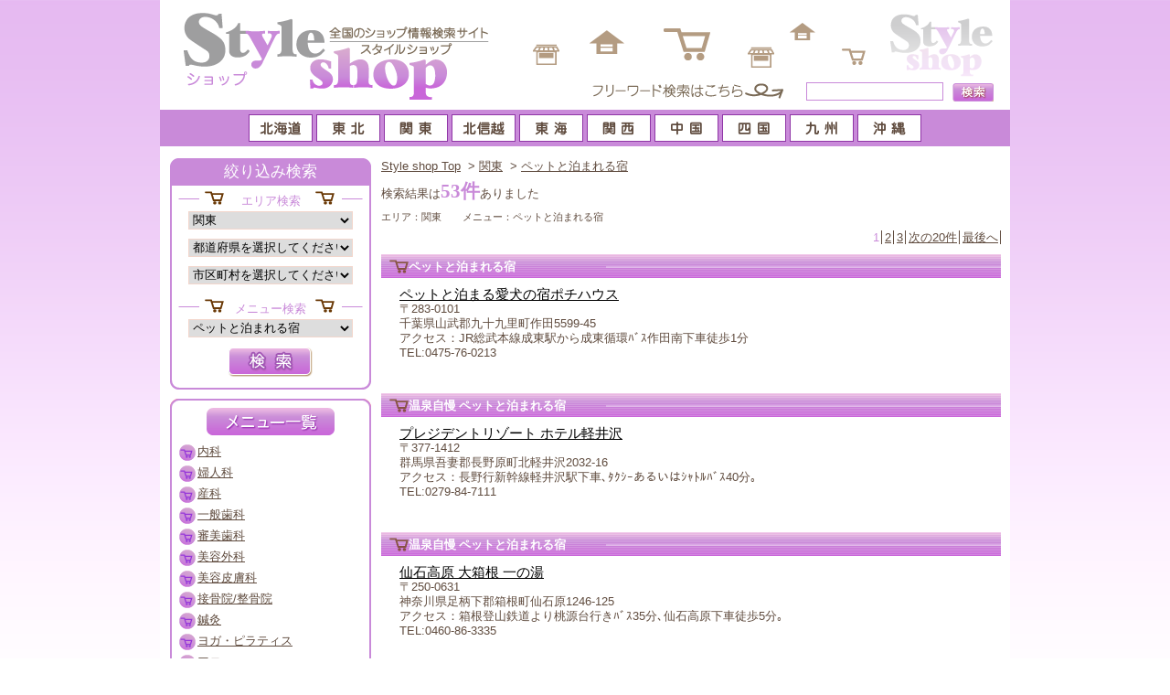

--- FILE ---
content_type: text/html; charset=utf-8
request_url: https://style-stores.net/kanto/search/00001105
body_size: 6048
content:
<!DOCTYPE html PUBLIC "-//W3C//DTD XHTML 1.0 Transitional//EN" "http://www.w3.org/TR/xhtml1/DTD/xhtml1-transitional.dtd">
<html xmlns="http://www.w3.org/1999/xhtml" xml:lang="ja" lang="ja" dir="ltr">
<head>

<meta http-equiv="Content-Language" content="ja" /> 
<meta http-equiv="Content-Type" content="text/html; charset=UTF-8" />
<meta http-equiv="Content-Script-Type" content="text/javascript" />
<meta http-equiv="Content-Style-Type" content="text/css" /> 
<meta http-equiv="imagetoolbar" content="no" />
<meta http-equiv="imagetoolbar" content="false" />

<title>関東のペットと泊まれる宿  1ページ｜ショップ情報サイト【スタイルショップ】</title>

<meta name="Description" content="ショップ情報サイト【スタイルショップ】で関東　ペットと泊まれる宿のお得な情報をゲット。" />
<meta name="Keywords" content="関東,ペットと泊まれる宿,ショップ情報,スタイルショップ" />


<meta name="author" content="株式会社エス・ケイ通信" />
<meta name="copyright" content="Copyright&copy; 
2010 Style shop All Rights Reserved." />
<meta name="robots" content="INDEX,FOLLOW" />

<link rel="stylesheet" type="text/css" media="all" href="https://style-stores.net/common/css/import.css" />
<link rel="stylesheet" type="text/css" media="all" href="https://style-stores.net/common/css/search-resullt.css" />


<!--[if lt IE 7]>
<script src="http://ie7-js.googlecode.com/svn/version/2.0(beta3)/IE7.js" type="text/javascript"></script>
<![endif]-->

<script src="https://style-stores.net/common/js/prototype_comb.js" type="text/javascript"></script>
<script type="text/javascript">
<!--
/**
 *  リストボックスの中身を消す関数
 */
Sel1 = "";
Sel2 = "";
Sel3 = "";

Sel4 = "";
Sel5 = "";

function RemoveChildItem (node) {
	c = node.firstChild;
	while (c) {
		node.removeChild(node.firstChild);
		c = node.firstChild;
	}
}

/**
 *  大分類が変更された時に呼ばれる関数
 *  大分類の選択内容を元に中分類の内容を書き換える
 */
function Change1 () {
	Sel1 = document.getElementById('sel1');
	Sel2 = document.getElementById('sel2');
	var n = Sel1.selectedIndex;
	getSelectValue1("middle", Sel1.options[n].value);
}
function ReWrite1 (ReturnValue) {
	var ValueData = ReturnValue.split(",");
	RemoveChildItem(Sel2);
	for (i=0; i<ValueData.length; i++) {
		if(ValueData[i] != "") {
			OptionData = ValueData[i].split(".");
			o = document.createElement('option');
			o.value = OptionData[0];
			o.innerHTML = OptionData[1];
			Sel2.appendChild(o);
		}
	}
	Change2 ();
}

/**
 *  中分類が変更された時に呼ばれる関数
 *  中分類の選択内容を元に小分類の内容を書き換える
 */
function Change2 () {
	Sel1 = document.getElementById('sel1');
	Sel2 = document.getElementById('sel2');
	Sel3 = document.getElementById('sel3');
	var n = Sel2.selectedIndex;
	var n1 = Sel1.selectedIndex;
	getSelectValue2("small", Sel2.options[n].value);
}
function ReWrite2 (ReturnValue) {
	var ValueData = ReturnValue.split(",");
	RemoveChildItem(Sel3);
	for (i=0; i<ValueData.length; i++) {
		if(ValueData[i] != "") {
			OptionData = ValueData[i].split(".");
			o = document.createElement('option');
			o.value = OptionData[0];
			o.innerHTML = OptionData[1];
			Sel3.appendChild(o);
		}
	}
}

/**
 *  Ajax関数 HTTPクライアント生成
 */
function createXmlHttpRequest() {
	var xmlhttp = null;
	try {
		xmlhttp = new XMLHttpRequest();
	} catch(e) {
		try {
			xmlhttp = new ActiveXObject("Msxml2.XMLHTTP");
		} catch(e) {
			try {
				xmlhttp = new ActiveXObject("Microsoft.XMLHTTP");
			} catch(e) {
				return null;
			}
		}
	}
	return xmlhttp;
}

/**
 *  Ajax関数 サーバから情報を取得
 */
function getSelectValue1(bunrui, id) {
	http1 = createXmlHttpRequest();
	if(http1) {
		http1.open("POST", "https://style-stores.net/style/area_comb/"+id, true);
		http1.setRequestHeader("Content-Type", "application/x-www-form-urlencoded");
		http1.onreadystatechange = function() {
			/*  サーバーから応答があった時の処理  */
			if(http1.readyState == 4 && http1.status == 200) {
				ReWrite1(http1.responseText);
			}
		}
		http1.send(
			"bunrui=" + encodeURI(bunrui)
			+ "&id=" + encodeURI(id)
		);
	}
}

function getSelectValue2(bunrui, id) {
	http1 = createXmlHttpRequest();
	if(http1) {
		http1.open("POST", "https://style-stores.net/style/city_comb/"+id, true);
		http1.setRequestHeader("Content-Type", "application/x-www-form-urlencoded");
		http1.onreadystatechange = function() {
			/*  サーバーから応答があった時の処理  */
			if(http1.readyState == 4 && http1.status == 200) {
				ReWrite2(http1.responseText);
			}
		}
		http1.send(
			"bunrui=" + encodeURI(bunrui)
			+ "&id=" + encodeURI(id)
		);
	}
}

-->
</script>

<script type="text/javascript" src="https://style-stores.net/common/js/jquery.js"></script>
<script type="text/javascript" src="https://style-stores.net/common/js/jquery.center.js"></script>

<script type="text/javascript">
<!--
jQuery.noConflict();
jQuery(document).ready(function() {
	jQuery(".centerjs").center();
}); 
-->
</script>


</head>

<body>

<!-- wrapper start --><div id="wrapper">

<!-- header start -->
<!-- header start --><div id="header">
<div id="logo"><h1><a href="https://style-stores.net/" name="pagetop" id="pagetop"><img src="https://style-stores.net/img/common-logo.gif" alt="Style shop　│全国ショップ検索サイト　│スタイルショップ" width="370" height="100" /></a></h1></div>


<div id="headerSearch">
<form method='post' action='https://style-stores.net/style/free_search' name='frmkey'>
	<input id="keywordSearchInput" name="keywordSearchInput" type="text" size="20" />
	<input type="image" id="keywordSearchBtn" name="keywordSearchBtn" src="https://style-stores.net/img/common-btn-search01.gif" alt="検索" />
</form>
</div>

</div><!-- header end -->

<hr />


<!-- gnavi start --><div id="gnavi1">
<ul>
	<li id="gnavi1-1"><a href="https://style-stores.net/hokkaido/">		<img src="https://style-stores.net/img/gnavi/hokkaido_off.png" 		onmouseover="this.src='https://style-stores.net/img/gnavi/hokkaido_on.png'"		onmouseout="this.src='https://style-stores.net/img/gnavi/hokkaido_off.png'" alt="北海道" /></a></li>
	<li id="gnavi2-1"><a href="https://style-stores.net/tohoku/">		<img src="https://style-stores.net/img/gnavi/tohoku_off.png" 		onmouseover="this.src='https://style-stores.net/img/gnavi/tohoku_on.png'"			onmouseout="this.src='https://style-stores.net/img/gnavi/tohoku_off.png'" alt="東北" /></a></li>
	<li id="gnavi3-1"><a href="https://style-stores.net/kanto/">			<img src="https://style-stores.net/img/gnavi/kanto_off.png" 		onmouseover="this.src='https://style-stores.net/img/gnavi/kanto_on.png'" 			onmouseout="this.src='https://style-stores.net/img/gnavi/kanto_off.png'" alt="関東" /></a></li>
	<li id="gnavi4-1"><a href="https://style-stores.net/hokushinetsu/">	<img src="https://style-stores.net/img/gnavi/hokushinetsu_off.png"	onmouseover="this.src='https://style-stores.net/img/gnavi/hokushinetsu_on.png'" 	onmouseout="this.src='https://style-stores.net/img/gnavi/hokushinetsu_off.png'" alt="北信越" /></a></li>
	<li id="gnavi5-1"><a href="https://style-stores.net/tokai/">			<img src="https://style-stores.net/img/gnavi/tokai_off.png" 		onmouseover="this.src='https://style-stores.net/img/gnavi/tokai_on.png'" 			onmouseout="this.src='https://style-stores.net/img/gnavi/tokai_off.png'" alt="東海" /></a></li>
	<li id="gnavi6-1"><a href="https://style-stores.net/kansai/">		<img src="https://style-stores.net/img/gnavi/kansai_off.png"		onmouseover="this.src='https://style-stores.net/img/gnavi/kansai_on.png'" 			onmouseout="this.src='https://style-stores.net/img/gnavi/kansai_off.png'" alt="関西" /></a></li>
	<li id="gnavi7-1"><a href="https://style-stores.net/chugoku/">		<img src="https://style-stores.net/img/gnavi/chugoku_off.png" 		onmouseover="this.src='https://style-stores.net/img/gnavi/chugoku_on.png'" 		onmouseout="this.src='https://style-stores.net/img/gnavi/chugoku_off.png'" alt="中国" /></a></li>
	<li id="gnavi8-1"><a href="https://style-stores.net/shikoku/">		<img src="https://style-stores.net/img/gnavi/shikoku_off.png" 		onmouseover="this.src='https://style-stores.net/img/gnavi/shikoku_on.png'" 		onmouseout="this.src='https://style-stores.net/img/gnavi/shikoku_off.png'" alt="四国" /></a></li>
	<li id="gnavi9-1"><a href="https://style-stores.net/kyushu/">		<img src="https://style-stores.net/img/gnavi/kyushu_off.png" 		onmouseover="this.src='https://style-stores.net/img/gnavi/kyushu_on.png'" 			onmouseout="this.src='https://style-stores.net/img/gnavi/kyushu_off.png'" alt="九州" /></a></li>
	<li id="gnavi10-1"><a href="https://style-stores.net/okinawa/">		<img src="https://style-stores.net/img/gnavi/okinawa_off.png" 		onmouseover="this.src='https://style-stores.net/img/gnavi/okinawa_on.png'" 		onmouseout="this.src='https://style-stores.net/img/gnavi/okinawa_off.png'" alt="沖縄" /></a></li>

</ul>
</div><!-- gnavi end --><!-- header end -->



<hr />









<!-- container start --><div id="container">









<!-- main start --><div id="main">


<!-- topicPath start --><div id="topicPath">
<ol>
<li><a href="https://style-stores.net/">Style shop Top</a></li><li>&gt;&nbsp;<a href="https://style-stores.net/kanto/">関東</a></li><li>&gt;&nbsp;<a href="https://style-stores.net/kanto/search/00001105">ペットと泊まれる宿</a></li></ol>
</div><!-- topicPath end -->

<hr />



<h1>検索結果は<span>53件</span>ありました</h1>

<ul id="searchCondition">
<li>エリア：関東</li>
<li>メニュー：ペットと泊まれる宿</li>
</ul>

<ul id="pagerTop" class="pager">
 <li><span class="now">1</span></li><li><a href="https://style-stores.net/kanto/search/000011051">2</a></li><li><a href="https://style-stores.net/kanto/search/000011052">3</a></li><li><a href="https://style-stores.net/kanto/search/000011051">次の20件</a></li><li class="pagerLast"><a href="https://style-stores.net/kanto/search/000011052">最後へ</a></li></ul>



<!-- resultBox start --><div class="resultBox">
<h2>ペットと泊まれる宿 </h2>
<h3><a href="https://style-stores.net/kanto/shop/15715">ペットと泊まる愛犬の宿ポチハウス</a></h3>
<ul class="clearFix">
<li>〒283-0101</li><li>千葉県山武郡九十九里町作田5599-45</li><li>アクセス：JR総武本線成東駅から成東循環ﾊﾞｽ作田南下車徒歩1分</li><li>TEL:0475-76-0213</li><li>&nbsp;</li></ul>



</div><!-- resultBox end -->



<!-- resultBox start --><div class="resultBox">
<h2>温泉自慢 ペットと泊まれる宿 </h2>
<h3><a href="https://style-stores.net/kanto/shop/11620">プレジデントリゾート ホテル軽井沢</a></h3>
<ul class="clearFix">
<li>〒377-1412</li><li>群馬県吾妻郡長野原町北軽井沢2032-16</li><li>アクセス：長野行新幹線軽井沢駅下車､ﾀｸｼｰあるいはｼｬﾄﾙﾊﾞｽ40分｡</li><li>TEL:0279-84-7111</li><li>&nbsp;</li></ul>



</div><!-- resultBox end -->



<!-- resultBox start --><div class="resultBox">
<h2>温泉自慢 ペットと泊まれる宿 </h2>
<h3><a href="https://style-stores.net/kanto/shop/11635">仙石高原 大箱根 一の湯</a></h3>
<ul class="clearFix">
<li>〒250-0631</li><li>神奈川県足柄下郡箱根町仙石原1246-125</li><li>アクセス：箱根登山鉄道より桃源台行きﾊﾞｽ35分､仙石高原下車徒歩5分｡</li><li>TEL:0460-86-3335</li><li>&nbsp;</li></ul>



</div><!-- resultBox end -->



<!-- resultBox start --><div class="resultBox">
<h2>温泉自慢 ペットと泊まれる宿 </h2>
<h3><a href="https://style-stores.net/kanto/shop/11630">鴨川ホテル三日月</a></h3>
<ul class="clearFix">
<li>〒299-5502</li><li>千葉県鴨川市内浦2781</li><li>アクセス：外房線特急わかしお号にて安房小湊下車､送迎ﾊﾞｽ(3分)</li><li>TEL:0470-95-3111</li><li>&nbsp;</li></ul>



</div><!-- resultBox end -->



<!-- resultBox start --><div class="resultBox">
<h2>温泉自慢 ペットと泊まれる宿 </h2>
<h3><a href="https://style-stores.net/kanto/shop/11633">スパ＆ホテル 舞浜ユーラシア</a></h3>
<ul class="clearFix">
<li>〒279-0032</li><li>千葉県浦安市千鳥13-20</li><li>アクセス：東京駅からJR京葉線で20分｡舞浜駅北口(時計塔前)より無料送迎ﾊﾞｽあり</li><li>TEL:047-351-4126</li><li>&nbsp;</li></ul>



</div><!-- resultBox end -->



<!-- resultBox start --><div class="resultBox">
<h2>温泉自慢 ペットと泊まれる宿 </h2>
<h3><a href="https://style-stores.net/kanto/shop/11632">南房総白浜温泉 リゾートイン白浜</a></h3>
<ul class="clearFix">
<li>〒295-0102</li><li>千葉県南房総市白浜町白浜2784</li><li>アクセス：JR内房線館山駅乗換､白浜行ﾊﾞｽ終点安房白浜徒歩5分｡館山駅西口･ﾎﾃﾙ間無料送迎有り(...</li><li>TEL:0470-38-2511</li><li>&nbsp;</li></ul>



</div><!-- resultBox end -->



<!-- resultBox start --><div class="resultBox">
<h2>温泉自慢 ペットと泊まれる宿 </h2>
<h3><a href="https://style-stores.net/kanto/shop/11631">勝浦ホテル三日月</a></h3>
<ul class="clearFix">
<li>〒299-5225</li><li>千葉県勝浦市墨名820</li><li>アクセス：JR外房線勝浦駅下車徒歩約5分(送迎あり)</li><li>TEL:047-073-1111</li><li>&nbsp;</li></ul>



</div><!-- resultBox end -->



<!-- resultBox start --><div class="resultBox">
<h2>温泉自慢 ペットと泊まれる宿 </h2>
<h3><a href="https://style-stores.net/kanto/shop/11634">愛犬と楽しむ宿 しぶごえ千倉</a></h3>
<ul class="clearFix">
<li>〒295-0026</li><li>千葉県南房総市千倉町大川1211</li><li>アクセス：JR内房線千倉駅よりﾀｸｼｰ20分｡館山富津自動車道富浦ICより約40分｡</li><li>TEL:0470-28-4089</li><li>&nbsp;</li></ul>



</div><!-- resultBox end -->



<!-- resultBox start --><div class="resultBox">
<h2>温泉自慢 ペットと泊まれる宿 </h2>
<h3><a href="https://style-stores.net/kanto/shop/11623">ペットと泊まる本格旅館 音雅</a></h3>
<ul class="clearFix">
<li>〒377-1711</li><li>群馬県吾妻郡草津町草津白根740</li><li>アクセス：上野駅より特急で長野原草津口下車JRﾊﾞｽで15分</li><li>TEL:0279-88-1212</li><li>&nbsp;</li></ul>



</div><!-- resultBox end -->



<!-- resultBox start --><div class="resultBox">
<h2>温泉自慢 ペットと泊まれる宿 </h2>
<h3><a href="https://style-stores.net/kanto/shop/11622">ペット宿 ペンションブランシェ草津</a></h3>
<ul class="clearFix">
<li>〒377-1711</li><li>群馬県吾妻郡草津町草津226-38</li><li>アクセス：JR長野原草津口下車､急行草津駅行きﾊﾞｽ25分｡</li><li>TEL:0279-88-7000</li><li>&nbsp;</li></ul>



</div><!-- resultBox end -->



<!-- resultBox start --><div class="resultBox">
<h2>温泉自慢 ペットと泊まれる宿 </h2>
<h3><a href="https://style-stores.net/kanto/shop/11621">こどもの家 クラインガルテン北軽井沢</a></h3>
<ul class="clearFix">
<li>〒377-1412</li><li>群馬県吾妻郡長野原町大字北軽井沢地蔵堂1990-2603</li><li>アクセス：長野新幹線軽井沢駅下車､ﾊﾞｽでﾊｲﾗﾝﾄﾞﾊﾟｰｸ前下車</li><li>TEL:0279-80-5001</li><li>&nbsp;</li></ul>



</div><!-- resultBox end -->



<!-- resultBox start --><div class="resultBox">
<h2>温泉自慢 ペットと泊まれる宿 </h2>
<h3><a href="https://style-stores.net/kanto/shop/11624">旅館 天野屋</a></h3>
<ul class="clearFix">
<li>〒379-1617</li><li>群馬県利根郡みなかみ町湯原804</li><li>アクセス：JR上越線水上駅下車､ﾀｸｼｰで5分</li><li>TEL:0278-72-2307</li><li>&nbsp;</li></ul>



</div><!-- resultBox end -->



<!-- resultBox start --><div class="resultBox">
<h2>温泉自慢 ペットと泊まれる宿 </h2>
<h3><a href="https://style-stores.net/kanto/shop/11619">尾瀬 武尊ホピア</a></h3>
<ul class="clearFix">
<li>〒378-0408</li><li>群馬県利根郡片品村花咲字武尊山2797-591</li><li>アクセス：JR上越新幹線上毛高原下車､ﾀｸｼｰ45分</li><li>TEL:045-562-0429</li><li>&nbsp;</li></ul>



</div><!-- resultBox end -->



<!-- resultBox start --><div class="resultBox">
<h2>温泉自慢 ペットと泊まれる宿 </h2>
<h3><a href="https://style-stores.net/kanto/shop/11618">五ツ星源泉の宿 大鷹の湯</a></h3>
<ul class="clearFix">
<li>〒329-2763</li><li>栃木県那須塩原市井口548-350</li><li>アクセス：東北新幹線･那須塩原駅､JR西那須野駅から車で約10分</li><li>TEL:0287-36-6802</li><li>&nbsp;</li></ul>



</div><!-- resultBox end -->



<!-- resultBox start --><div class="resultBox">
<h2>温泉自慢 ペットと泊まれる宿 </h2>
<h3><a href="https://style-stores.net/kanto/shop/11617">ヴィラージュ那須高原</a></h3>
<ul class="clearFix">
<li>〒325-0302</li><li>栃木県那須郡那須町大字高久丙1147番地631</li><li>アクセス：JR東北新幹線那須塩原駅下車､ﾀｸｼｰで40分</li><li>TEL:03-3291-1200</li><li>&nbsp;</li></ul>



</div><!-- resultBox end -->



<!-- resultBox start --><div class="resultBox">
<h2>温泉自慢 ペットと泊まれる宿 </h2>
<h3><a href="https://style-stores.net/kanto/shop/11616">ペンション アニマーレ in 那須</a></h3>
<ul class="clearFix">
<li>〒325-0301</li><li>栃木県那須郡那須町湯元652-8</li><li>アクセス：東北本線黒磯駅下車､那須湯本行ﾊﾞｽ一軒茶屋下車｡送迎有要予約</li><li>TEL:0287-76-6543</li><li>&nbsp;</li></ul>



</div><!-- resultBox end -->



<!-- resultBox start --><div class="resultBox">
<h2>温泉自慢 ペットと泊まれる宿 </h2>
<h3><a href="https://style-stores.net/kanto/shop/11615">美白湯のコテージ 塩原グリーンビレッジ</a></h3>
<ul class="clearFix">
<li>〒329-2921</li><li>栃木県那須塩原市塩原1230</li><li>アクセス：東北新幹線那須塩原駅よりJRﾊﾞｽで塩原温泉行き60分</li><li>TEL:0287-32-2751</li><li>&nbsp;</li></ul>



</div><!-- resultBox end -->



<!-- resultBox start --><div class="resultBox">
<h2>温泉自慢 ペットと泊まれる宿 </h2>
<h3><a href="https://style-stores.net/kanto/shop/11614">ホテルサンバレー那須</a></h3>
<ul class="clearFix">
<li>〒325-0301</li><li>栃木県那須郡那須町湯本203</li><li>アクセス：JR那須塩原駅より車40分､無料送迎ﾊﾞｽ有(要予約)｡</li><li>TEL:0287-76-3800</li><li>&nbsp;</li></ul>



</div><!-- resultBox end -->



<!-- resultBox start --><div class="resultBox">
<h2>温泉自慢 ペットと泊まれる宿 </h2>
<h3><a href="https://style-stores.net/kanto/shop/11613">プチホテルアニマーレプレミアムｉｎ那須</a></h3>
<ul class="clearFix">
<li>〒325-0303</li><li>栃木県那須郡那須町高久乙801-3</li><li>アクセス：JR黒磯駅より那須湯本行ﾊﾞｽ｢友愛の森｣下車､送迎有｡要予約</li><li>TEL:0287-78-6969</li><li>&nbsp;</li></ul>



</div><!-- resultBox end -->



<!-- resultBox start --><div class="resultBox">
<h2>温泉自慢 ペットと泊まれる宿 </h2>
<h3><a href="https://style-stores.net/kanto/shop/11612">ペンション アニマーレ</a></h3>
<ul class="clearFix">
<li>〒321-1421</li><li>栃木県日光市所野1541-432</li><li>アクセス：JR･東武日光駅下車車で5分</li><li>TEL:0288-53-6001</li><li>&nbsp;</li></ul>



</div><!-- resultBox end -->





<ul id="pagerBottom" class="pager">
 <li><span class="now">1</span></li><li><a href="https://style-stores.net/kanto/search/000011051">2</a></li><li><a href="https://style-stores.net/kanto/search/000011052">3</a></li><li><a href="https://style-stores.net/kanto/search/000011051">次の20件</a></li><li class="pagerLast"><a href="https://style-stores.net/kanto/search/000011052">最後へ</a></li></ul>



<hr />
</div><!-- main end -->


<!-- side start --><div id="side">

<!-- sideSearchOption start -->
<!-- sideSearchOption start --><div id="sideSearchOption">

<h2>絞り込み検索</h2>

<form id ="form01" method="post" action="https://style-stores.net/style/search">

<h3>エリア検索</h3>

<select name="sel1" id="sel1" onchange="Change1();">
<!--<option value="">エリアを選択してください</option>-->
<option value="1" >北海道</option>
<option value="2" >東北</option>
<option value="4" selected>関東</option>
<option value="3" >北陸・甲信越</option>
<option value="5" >東海</option>
<option value="6" >関西</option>
<option value="7" >中国</option>
<option value="8" >四国</option>
<option value="9" >九州</option>
<option value="10" >沖縄</option>

</select>
<input type="hidden" name="submitflg" value="9" />

<select name="sel2" id="sel2" onchange="Change2();">
<option value="">都道府県を選択してください</option>
<option value="19" >東京都</option>
<option value="20" >神奈川県</option>
<option value="18" >千葉県</option>
<option value="17" >埼玉県</option>
<option value="16" >群馬県</option>
<option value="15" >栃木県</option>
<option value="14" >茨城県</option>

</select>

<select name="sel3" id="sel3">
<option value="">市区町村を選択してください</option>
</select>


<h3>メニュー検索</h3>
<input type="hidden" value="" name="sel4" />

<select id="sel5" name="sel5">
<option value="">詳細を選択してください</option>
					<option value="5.1" >内科</option>
					<option value="5.2" >婦人科</option>
					<option value="5.3" >産科</option>
					<option value="5.4" >一般歯科</option>
					<option value="5.5" >審美歯科</option>
					<option value="5.6" >美容外科</option>
					<option value="5.7" >美容皮膚科</option>
					<option value="5.8" >接骨院/整骨院</option>
					<option value="5.9" >鍼灸</option>
					<option value="6.1" >ヨガ・ピラティス</option>
					<option value="6.2" >アロマ</option>
					<option value="6.3" >ネイル</option>
					<option value="6.4" >その他</option>
					<option value="7.1" >託児所</option>
					<option value="7.2" >幼稚園</option>
					<option value="7.3" >保育園</option>
					<option value="8.1" >レディースアパレル</option>
					<option value="8.2" >メンズアパレル</option>
					<option value="8.3" >アクセサリー</option>
					<option value="8.4" >靴</option>
					<option value="9.1" >ペットホテル</option>
					<option value="9.2" >トリマー</option>
					<option value="9.3" >動物病院</option>
					<option value="9.4" >しつけ教室</option>
					<option value="9.5" >ドッグカフェ</option>
					<option value="9.6" >ペットショップ</option>
					<option value="10.1" >結婚式</option>
					<option value="10.2" >葬儀</option>
					<option value="10.3" >霊園</option>
					<option value="11.1" >温泉自慢</option>
					<option value="11.2" >宿自慢</option>
					<option value="11.3" >料理自慢</option>
					<option value="11.4" >ホテル</option>
					<option value="11.5" selected>ペットと泊まれる宿</option>
					<option value="12.1" >ヨガ・ピラティス</option>
					<option value="12.2" >ダンス</option>
					<option value="12.3" >ジム</option>
					<option value="50.1" >クリーニング</option>
					<option value="50.2" >その他</option>
					<option value="50.3" >日焼けサロン</option>
	</select>

<input type="image" id="sideSearchBtn" name="sideSearchBtn" src="https://style-stores.net/img/common-side-search-btn.gif" alt="検索" />

</form>

<hr />
</div><!-- searchOption end --><!-- searchOption end -->

<!-- sideSearchOption start -->
<!-- menulist start --><div id="menulist">
<h2><img src="https://style-stores.net/img/side-menulist-h2.gif" alt="メニュー一覧" width="140" height="30" /></h2>

<ul>
<li><a href="https://style-stores.net/kanto/search/00000501">内科</a></li><li><a href="https://style-stores.net/kanto/search/00000502">婦人科</a></li><li><a href="https://style-stores.net/kanto/search/00000503">産科</a></li><li><a href="https://style-stores.net/kanto/search/00000504">一般歯科</a></li><li><a href="https://style-stores.net/kanto/search/00000505">審美歯科</a></li><li><a href="https://style-stores.net/kanto/search/00000506">美容外科</a></li><li><a href="https://style-stores.net/kanto/search/00000507">美容皮膚科</a></li><li><a href="https://style-stores.net/kanto/search/00000508">接骨院/整骨院</a></li><li><a href="https://style-stores.net/kanto/search/00000509">鍼灸</a></li><li><a href="https://style-stores.net/kanto/search/00000601">ヨガ・ピラティス</a></li><li><a href="https://style-stores.net/kanto/search/00000602">アロマ</a></li><li><a href="https://style-stores.net/kanto/search/00000603">ネイル</a></li><li><a href="https://style-stores.net/kanto/search/00000604">その他</a></li><li><a href="https://style-stores.net/kanto/search/00000701">託児所</a></li><li><a href="https://style-stores.net/kanto/search/00000702">幼稚園</a></li><li><a href="https://style-stores.net/kanto/search/00000703">保育園</a></li><li><a href="https://style-stores.net/kanto/search/00000801">レディースアパレル</a></li><li><a href="https://style-stores.net/kanto/search/00000802">メンズアパレル</a></li><li><a href="https://style-stores.net/kanto/search/00000803">アクセサリー</a></li><li><a href="https://style-stores.net/kanto/search/00000804">靴</a></li><li><a href="https://style-stores.net/kanto/search/00000901">ペットホテル</a></li><li><a href="https://style-stores.net/kanto/search/00000902">トリマー</a></li><li><a href="https://style-stores.net/kanto/search/00000903">動物病院</a></li><li><a href="https://style-stores.net/kanto/search/00000904">しつけ教室</a></li><li><a href="https://style-stores.net/kanto/search/00000905">ドッグカフェ</a></li><li><a href="https://style-stores.net/kanto/search/00000906">ペットショップ</a></li><li><a href="https://style-stores.net/kanto/search/00001001">結婚式</a></li><li><a href="https://style-stores.net/kanto/search/00001002">葬儀</a></li><li><a href="https://style-stores.net/kanto/search/00001003">霊園</a></li><li><a href="https://style-stores.net/kanto/search/00001101">温泉自慢</a></li><li><a href="https://style-stores.net/kanto/search/00001102">宿自慢</a></li><li><a href="https://style-stores.net/kanto/search/00001103">料理自慢</a></li><li><a href="https://style-stores.net/kanto/search/00001104">ホテル</a></li><li><a href="https://style-stores.net/kanto/search/00001105">ペットと泊まれる宿</a></li><li><a href="https://style-stores.net/kanto/search/00001201">ヨガ・ピラティス</a></li><li><a href="https://style-stores.net/kanto/search/00001202">ダンス</a></li><li><a href="https://style-stores.net/kanto/search/00001203">ジム</a></li><li><a href="https://style-stores.net/kanto/search/00005001">クリーニング</a></li><li><a href="https://style-stores.net/kanto/search/00005002">その他</a></li><li><a href="https://style-stores.net/kanto/search/00005003">日焼けサロン</a></li></ul>

</div><!-- menulist end -->
<!-- searchOption end -->

<!-- bnrArea start -->
<!-- bnrArea start --><div id="bnrArea">
<ul>
<li><a href="//b-spot.tv/"><img src="https://style-stores.net/img/style-bannerC-h.jpg" width="220" height="86" alt="ビューティー小町" /></a></li>
<li><a href="//style-hair.net/"><img src="https://style-stores.net/img/common-bnr-style1.gif" width="220" height="63" alt="ヘアサロン検索サイト" /></a></li>
<li><a href="//style-nail.net/"><img src="https://style-stores.net/img/common-bnr-style2.gif" width="220" height="63" alt="ネイルサロン検索サイト" /></a></li>
<li><a href="//style-esthe.net/"><img src="https://style-stores.net/img/common-bnr-style3.gif" width="220" height="63" alt="エステサロン検索サイト" /></a></li>
<li><a href="//style-eyelash.net/"><img src="https://style-stores.net/img/common-bnr-style4.gif" width="220" height="63" alt="まつげサロン検索サイト" /></a></li>
<li><a href="//style-massage.net/"><img src="https://style-stores.net/img/common-bnr-style5.gif" width="220" height="63" alt="マッサージサロン検索サイト" /></a></li>
<li><a href="//style-food.net/"><img src="https://style-stores.net/img/common-bnr-style6.gif" width="220" height="63" alt="グルメ検索サイト" /></a></li>
<li><a href="//style-stores.net/"><img src="https://style-stores.net/img/common-bnr-style7.gif" width="220" height="63" alt="ショップ検索サイト" /></a></li>
<li><a href="https://style-stores.net/style/coverage_list"><img src="https://style-stores.net/img/common-bnr-backnumber.gif" width="220" height="84" alt="体験レポート BACKNUMBER" /></a></li>
</ul>
</div><!-- bnrArea end -->

<!-- qr start --><div id="qrArea">
<p><img src="https://style-stores.net/img/common-btn-qr.gif" alt="QRコード" width="220" height="100" /></p>

</div><!-- qr end --><!-- bnrArea end -->


<hr />
</div><!-- side end -->




</div><!-- container end -->


<!-- footer start -->
<div id="footer">
<ul id="footerNavi" class="clearFix">
<li><a href="https://style-stores.net/">TOP</a></li>
<li><a href="https://style-stores.net/style/policy">プライバシーポリシー</a></li>
<li><a href="https://style-stores.net/style/regulation">利用規約</a></li>
<li><a href="https://style-stores.net/style/company">運営会社</a></li>
<li><a href="https://style-stores.net/style/sitemap">サイトマップ</a></li>
<li><a href="https://style-stores.net/style/contact">お問合せ</a></li>
</ul>
<address id="copyRight">
<a href="https://style-stores.net/">Copyright&copy; 
2010 Style shop All Rights Reserved.</a>
</address>
</div><!-- footer end -->


</div><!-- wrapper end -->


<!--shinobi1--><script type="text/javascript" src="http://x7.hatiju-hatiya.com/ufo/110032606"></script><noscript><a href="http://x7.hatiju-hatiya.com/bin/gg?110032606" target="_blank"><img src="http://x7.hatiju-hatiya.com/bin/ll?110032606" border="0"></a><br><span style="font-size:9px"><img style="margin:0;vertical-align:text-bottom;" src="http://img.shinobi.jp/tadaima/fj.gif" width="19" height="11"> <a href="http://www.ninja.co.jp/analyze/" target="_blank">アクセス解析</a></span></noscript><!--shinobi2-->

</body>
</html>


--- FILE ---
content_type: text/css
request_url: https://style-stores.net/common/css/search-resullt.css
body_size: 648
content:
@charset "utf-8";

/* CSS Document */

/*==========================================================================================

	// search-result.html

==========================================================================================*/

div#main h1 {
	line-height:30px;
}

div#main h1 span {
	color:#c98ad9;
	font-size:161.6%;
	font-weight:bold;
}

div#main ul#searchCondition {
	line-height:20px;
	margin-bottom:5px;
	font-size:85%;
}

div#main ul#searchCondition li {
	display:inline;
	margin-right:20px;
}




ul#pagerTop {
	text-align:right;
	margin-bottom:10px;
}

ul#pagerBottom {
	text-align:right;
	margin-bottom:20px;
}


ul.pager li {
	display:inline;
	border-right: 1px solid #604C3F;
	padding:0 2px 0 3px;
	color:#c98ad9;
}

ul.pager li#last {	border:none;}







/*==========================================================================================

	// main

==========================================================================================*/

div#main div.resultBox {
	position:relative;
	margin-bottom:20px;
}

div#main div.resultBox h2 {
	background:url(../../img/search-result-h2-bg.gif) no-repeat left top;
	height:27px;
	line-height:27px;
	color:#ffffff;
	padding-left:30px;
	font-weight:bold;
	margin-bottom:10px;
}

div#main div.resultBox h3 {
	margin-left:20px;
}

div#main div.resultBox h3 a {
	color:#000000;
	font-size:116%;
}

div#main div.resultBox ul {
	margin-left:20px;
	position:relative;
}

div#main div.resultBox ul li.reportBtn {
	position:absolute;
	top:15px;
	right:0;
	width:120px;
		height:40px;
	}

div#main div.resultBox ul li.reportBtn a {
	display:block;
	background:url(../../img/search-result-btn-report.gif) no-repeat left top;
	width:120px;
	height:40px;
	text-indent:-9999px;
}

div#main div.resultBox ul li.reportBtn a:hover {
	filter: alpha(opacity=80);
	-moz-opacity:0.8;
	opacity:0.8;
}


div#main div.resultBox ul li.resultPhoto {
	width:150px;
	height:110px;
	display:block;
	background:#f0f0f0;
	float:left;
	margin-right:10px;
}


div#main div.resultBox ul li.resultComment {
	width:316px;
	height:88px;
	display:block;
	float:left;
	border:1px solid #4C4948;
	padding:10px;
}

/*==========================================================================================

	// topMenuSeach

==========================================================================================*/



div#topMenuSeach {
	margin-bottom:10px;
}

div#topMenuSeach ul {
	border:1px solid #c98ad9;
	display:block;
	padding:10px;
}

div#topMenuSeach ul li {
	padding: 0 75px 0 20px;
	background:url(../../img/common-list-mark1.gif) no-repeat left center;
	white-space:nowrap;
	float:left;
	display:block;
	line-height:20px;
}

div#topMenuSeach ul li a {	text-decoration:none;}
div#topMenuSeach ul li a:hover {	text-decoration:underline;}




--- FILE ---
content_type: text/css
request_url: https://style-stores.net/common/css/base.css
body_size: 2997
content:
@charset "utf-8";

/* CSS Document */


/*==========================================================================================

	// プロパティ　指定順序

			display
			position
			z-index
			left
			top
			right
			bottom

			float
			clear

			overflow
			visibility

			height
			width

			padding
			margin

			border
			border-collapse
			border-spacing

			font
			color
			line-height
			vertical-align
			text-align

			background
			list-style

==========================================================================================*/


/*==========================================================================================

	// フォントサイズ指定数値

			10px 77%
			11px 85%
			12px 93%
			13px 100%
			14px 108%
			15px 116%
			16px 123.1%
			17px 131%
			18px 138.5%
			19px 146.5%
			20px 153.9%
			21px 161.6%
			22px 167%
			23px 174%
			24px 182%
			25px 189%
			26px 197%

==========================================================================================*/


/*==========================================================================================

	// 基本設定　共通利用Class

==========================================================================================*/

html {
    height:100%;
    overflow-y:scroll;/* 縦スクロールバー強制表示 */
}

body {
    height: 100%;
    height: auto !important;
    min-height: 100%;
    font-family: "ＭＳ Ｐゴシック", Osaka, Arial, Helvetica, sans-serif;
    color:#604C3F;
    background:url(../../img/common-bg.gif) repeat-x left top;
}

a, a:visited {
    color:#604C3F;
}

a:hover, a:active {
    text-decoration:none;
}

h1, h2, h3, h4, h5, h6 {
    font-family: 'メイリオ', Meiryo;
    line-height: 1;
}

p { line-height: 1.4; }

hr {
    display: none;
    clear: both;
}

p.toPageTop {	clear:both;	text-align:right;}
p.toPageTop a {	color:#E95513;}

.smallTxt { font-size:85% !important;}

/*==========================================================================================

	// ClearFix

==========================================================================================*/


.clearFix { zoom: 100%; }

.clearFix:after {
    display: block;
    clear: both;
    height: 0;
    visibility: hidden;
    content: " ";
}


/*==========================================================================================

	// Wrapper

==========================================================================================*/

div#wrapper {
    width:930px;
    margin: 0 auto 20px;
    background:#ffffff;

}



/*==========================================================================================

	// ヘッダ

==========================================================================================*/

div#header {
    height:120px;
    position:relative;
    background: url(../../img/common-header-bg.gif) no-repeat 407px 13px;
}

div#logo {
    position:absolute;
    top:12px;
    left:22px;
}


div#headerSearch {
    position:absolute;
    right:18px;
    top:90px;
    width:445px;
    height:20px;
    line-height:20px;
    text-align:right;
    vertical-align:middle;
    background:url(../../img/common-freeword-bg.gif) no-repeat left bottom;
}


div#headerSearch input {
    vertical-align:top;
}

div#headerSearch input#keywordSearchInput {
    border:1px solid #c98ad9;
    height:18px;
    width:148px;
    margin-right:6px;
}

div#headerSearch input#keywordSearchBtn {
    height:21px;
    margin:0;
    padding:0;
    display:inline;
}


/*==========================================================================================

	// パンくずリスト topicPath

==========================================================================================*/


div#topicPath {
    margin: 2px 0 5px -5px;
    padding:0;
}

div#topicPath ol li {
    display:inline;
    line-height:110%;
    list-style-type:none;
    padding-left:5px;
    color:#604C3F;
}

div#topicPath ol li a {
    padding-right:3px;
    /*background: url(../../img/common-icon-arrow03.gif) no-repeat right center;*/
    color:#604C3F;
}




/*==========================================================================================

	// グローバルナビゲーション gnavi

==========================================================================================*/


div#gnavi1 {
    height:30px;
    padding:5px 0;
    background:#c98ad9;
}

div#gnavi1 ul {
    width:740px;
    height:30px;
    margin:0 auto;
    padding-left:4px;
    display:block;
    /* background:url(../../img/common-gnavi1-bg.gif) no-repeat left top; */
}

div#gnavi1 ul li {
    display:block;
    float:left;
    width:74px;
}

/*
div#gnavi1 ul li a {
	display:block;
	width:70px;
	height:30px;
	text-indent:-9999px;
}

div#gnavi1 ul li a:hover,
div#gnavi1 ul li a.now{
	background-image:url(../../img/common-gnavi1-bg.gif);
}

div#gnavi1 ul li#gnavi1-1 a:hover,div#gnavi1 ul li#gnavi1-1 a.now {	background-position: -4px -30px;}
div#gnavi1 ul li#gnavi2-1 a:hover,div#gnavi1 ul li#gnavi2-1 a.now {	background-position: -78px -30px;}
div#gnavi1 ul li#gnavi3-1 a:hover,div#gnavi1 ul li#gnavi3-1 a.now {	background-position: -152px -30px;}
div#gnavi1 ul li#gnavi4-1 a:hover,div#gnavi1 ul li#gnavi4-1 a.now {	background-position: -226px -30px;}
div#gnavi1 ul li#gnavi5-1 a:hover,div#gnavi1 ul li#gnavi5-1 a.now {	background-position: -300px -30px;}
div#gnavi1 ul li#gnavi6-1 a:hover,div#gnavi1 ul li#gnavi6-1 a.now {	background-position: -374px -30px;}
div#gnavi1 ul li#gnavi7-1 a:hover,div#gnavi1 ul li#gnavi7-1 a.now {	background-position: -448px -30px;}
div#gnavi1 ul li#gnavi8-1 a:hover,div#gnavi1 ul li#gnavi8-1 a.now {	background-position: -522px -30px;}
div#gnavi1 ul li#gnavi9-1 a:hover,div#gnavi1 ul li#gnavi9-1 a.now {	background-position: -596px -30px;}
div#gnavi1 ul li#gnavi10-1 a:hover,div#gnavi1 ul li#gnavi10-1 a.now {	background-position: -670px -30px;}

*/
/*==========================================================================================

	// グローバルナビゲーション gnavi2

==========================================================================================*/


div#gnavi2 {
    height:20px;
    padding:5px 0 0;
    /*background:url(../../img/common-gnavi2-bg2.gif) repeat-x left bottom;*/
    position:relative;
    z-index:3;
}

div#gnavi2 ul {
    width:740px;
    height:20px;
    margin:0 auto;
    padding-left:4px;
    display:block;
    /*background:url(../../img/common-gnavi2-bg.gif) no-repeat left top;*/
}

div#gnavi2 ul li {
    display:block;
    float:left;
    width:74px;
}

/*
div#gnavi2 ul li a {
	display:block;
	width:70px;
	height:20px;
	text-indent:-9999px;
}


div#gnavi2 ul li a:hover,
div#gnavi2 ul li a.now{
	background-image:url(../../img/common-gnavi2-bg.gif);
}

div#gnavi2 ul li#gnavi2-1 a:hover,div#gnavi2 ul li#gnavi2-1 a.now {	background-position: -4px -20px;}
div#gnavi2 ul li#gnavi2-2 a:hover,div#gnavi2 ul li#gnavi2-2 a.now {	background-position: -78px -20px;}
div#gnavi2 ul li#gnavi2-3 a:hover,div#gnavi2 ul li#gnavi2-3 a.now {	background-position: -152px -20px;}
div#gnavi2 ul li#gnavi2-4 a:hover,div#gnavi2 ul li#gnavi2-4 a.now {	background-position: -226px -20px;}
div#gnavi2 ul li#gnavi2-5 a:hover,div#gnavi2 ul li#gnavi2-5 a.now {	background-position: -300px -20px;}
div#gnavi2 ul li#gnavi2-6 a:hover,div#gnavi2 ul li#gnavi2-6 a.now {	background-position: -374px -20px;}
div#gnavi2 ul li#gnavi2-7 a:hover,div#gnavi2 ul li#gnavi2-7 a.now {	background-position: -448px -20px;}
div#gnavi2 ul li#gnavi2-8 a:hover,div#gnavi2 ul li#gnavi2-8 a.now {	background-position: -522px -20px;}
div#gnavi2 ul li#gnavi2-9 a:hover,div#gnavi2 ul li#gnavi2-9 a.now {	background-position: -596px -20px;}
div#gnavi2 ul li#gnavi2-10 a:hover,div#gnavi2 ul li#gnavi2-10 a.now {	background-position: -670px -20px;}
*/
/*==========================================================================================

	// グローバルナビゲーション gnavi3

==========================================================================================*/


div#gnavi3 {
    height:28px;
    padding:5px 0 0;
    background: #c98ad9;
    border-top:1px solid #c98ad9;
    border-bottom:1px solid #c98ad9;
    position:relative;
    margin-top:-1px;
    z-index:2;
}

div#gnavi3 ul {
    position:relative;
    top:1px;
    height:28px;
    width:930px;
    margin:0 auto;
    display:block;
    padding-left:5px;
}

div#gnavi3 ul li {
    display:block;
    float:left;
    width:75px;
}
/*
div#gnavi3 ul li a {
	display:block;
	width:70px;
	height:28px;
	text-indent:-9999px;
}
*/

div#gnavi3 ul li#gnavi3-1 a:hover,div#gnavi3 ul li#gnavi3-1 a.now {	background-position: -5px -30px !important;}
div#gnavi3 ul li#gnavi3-2 a:hover,div#gnavi3 ul li#gnavi3-2 a.now {	background-position: -80px -30px !important;}
div#gnavi3 ul li#gnavi3-3 a:hover,div#gnavi3 ul li#gnavi3-3 a.now {	background-position: -155px -30px !important;}
div#gnavi3 ul li#gnavi3-4 a:hover,div#gnavi3 ul li#gnavi3-4 a.now {	background-position: -230px -30px !important;}
div#gnavi3 ul li#gnavi3-5 a:hover,div#gnavi3 ul li#gnavi3-5 a.now {	background-position: -305px -30px !important;}
div#gnavi3 ul li#gnavi3-6 a:hover,div#gnavi3 ul li#gnavi3-6 a.now {	background-position: -380px -30px !important;}
div#gnavi3 ul li#gnavi3-7 a:hover,div#gnavi3 ul li#gnavi3-7 a.now {	background-position: -455px -30px !important;}


div#gnavi3 ul#gnavi31 { width:75px; }
div#gnavi3 ul#gnavi32 { width:450px; }
div#gnavi3 ul#gnavi33 { width:525px; }
div#gnavi3 ul#gnavi34 { width:450px; }
div#gnavi3 ul#gnavi35 { width:300px; }
div#gnavi3 ul#gnavi36 { width:450px; }
div#gnavi3 ul#gnavi37 { width:375px; }
div#gnavi3 ul#gnavi38 { width:300px; }
div#gnavi3 ul#gnavi39 { width:525px; }
div#gnavi3 ul#gnavi30 { width:75px; }
/*
div#gnavi3 ul#gnavi31 {	background:url(../../img/common-gnavi31-bg.gif) no-repeat left top;}
div#gnavi3 ul#gnavi32 {	background:url(../../img/common-gnavi32-bg.gif) no-repeat left top;}
div#gnavi3 ul#gnavi33 {	background:url(../../img/common-gnavi33-bg.gif) no-repeat left top;}
div#gnavi3 ul#gnavi34 {	background:url(../../img/common-gnavi34-bg.gif) no-repeat left top;}
div#gnavi3 ul#gnavi35 {	background:url(../../img/common-gnavi35-bg.gif) no-repeat left top;}
div#gnavi3 ul#gnavi36 {	background:url(../../img/common-gnavi36-bg.gif) no-repeat left top;}
div#gnavi3 ul#gnavi37 {	background:url(../../img/common-gnavi37-bg.gif) no-repeat left top;}
div#gnavi3 ul#gnavi38 {	background:url(../../img/common-gnavi38-bg.gif) no-repeat left top;}
div#gnavi3 ul#gnavi39 {	background:url(../../img/common-gnavi39-bg.gif) no-repeat left top;}
div#gnavi3 ul#gnavi30 {	background:url(../../img/common-gnavi30-bg.gif) no-repeat left top;}



div#gnavi3 ul#gnavi31 li a:hover,div#gnavi3 ul#gnavi31 li a.now{ background-image:url(../../img/common-gnavi31-bg.gif);}
div#gnavi3 ul#gnavi32 li a:hover,div#gnavi3 ul#gnavi32 li a.now{ background-image:url(../../img/common-gnavi32-bg.gif);}
div#gnavi3 ul#gnavi33 li a:hover,div#gnavi3 ul#gnavi33 li a.now{ background-image:url(../../img/common-gnavi33-bg.gif);}
div#gnavi3 ul#gnavi34 li a:hover,div#gnavi3 ul#gnavi34 li a.now{ background-image:url(../../img/common-gnavi34-bg.gif);}
div#gnavi3 ul#gnavi35 li a:hover,div#gnavi3 ul#gnavi35 li a.now{ background-image:url(../../img/common-gnavi35-bg.gif);}
div#gnavi3 ul#gnavi36 li a:hover,div#gnavi3 ul#gnavi36 li a.now{ background-image:url(../../img/common-gnavi36-bg.gif);}
div#gnavi3 ul#gnavi37 li a:hover,div#gnavi3 ul#gnavi37 li a.now{ background-image:url(../../img/common-gnavi37-bg.gif);}
div#gnavi3 ul#gnavi38 li a:hover,div#gnavi3 ul#gnavi38 li a.now{ background-image:url(../../img/common-gnavi38-bg.gif);}
div#gnavi3 ul#gnavi39 li a:hover,div#gnavi3 ul#gnavi39 li a.now{ background-image:url(../../img/common-gnavi39-bg.gif);}
div#gnavi3 ul#gnavi30 li a:hover,div#gnavi3 ul#gnavi30 li a.now{ background-image:url(../../img/common-gnavi30-bg.gif);}
*/


/*==========================================================================================

	// グローバルナビゲーション gnavi4

==========================================================================================*/

div#gnavi4 {
    background:#FFF0E0;
    padding:10px 120px;
    position:relative;
    z-index:1;
}

div#gnavi4 ul li {
    padding: 1px 15px;
    background:url(../../img/common-list-mark2.gif) no-repeat left center;
    display:block;
    float:left;
    white-space:nowrap;
}

div#gnavi4 ul li a { text-decoration:none;}
div#gnavi4 ul li a:hover { text-decoration:underline;}





/*==========================================================================================

	// コンテナ　container

==========================================================================================*/

div#container {
    clear:both;
    padding: 13px 10px 0 0;
    zoom: 100%;
}

div#container:after {
    display: block;
    clear: both;
    height: 0;
    visibility: hidden;
    content: " ";
}



/*==========================================================================================

	// 左カラム　side

==========================================================================================*/

div#side {
    float:left;
    width:242px;
}


div#bnrArea ul li {
    text-align:center;
    padding-bottom:10px;
}

div#qrArea {
    width:220px;
    margin:0 auto;
}


/*==========================================================================================

	// sideSearchOption

==========================================================================================*/

div#side div#sideSearchOption {
    background:url(../../img/common-side-search-bg.gif) no-repeat center top;
    width:220px;
    height:253px;
    margin:0 auto 10px;
    text-align:center;
}

div#side div#sideSearchOption h2 {
    color:#ffffff;
    line-height:30px;
    font-size:131%;
}

div#side div#sideSearchOption h3 {
    background:url(../../img/common-side-search-h3-bg.gif) no-repeat center center;
    padding: 10px 0 5px;
    color:#c98ad9;
}


div#side div#sideSearchOption select {
    width:180px;
    border:1px solid #F2D6CC;
    height:20px;
    margin-bottom:10px;
}


div#side div#sideSearchOption input#sideSearchBtn {
    width:95px;
    height:35px;
    margin-bottom:10px;
}

div#sideGenreList {
    width:220px;
    border:1px solid #c98ad9;
    margin: 0 auto 10px;
}

div#sideGenreList h2 {
    text-align:center;
    padding:10px 0;
}

div#sideGenreList ul {
    margin-left:10px;
}

div#sideGenreList ul li {
    margin-bottom:10px;
}
div#sideGenreList ul li a {
    font-size:116%;
}

div#sideGenreList ul li a:active, div#sideGenreList ul li a:hover {
    color:#c98ad9;
}

div#sideGenreList ul li ul {
    padding:5px 0 0 5px;
}

div#sideGenreList ul li ul li {
    padding-left:10px;
    background:url(../../img/common-icon-arrow01.gif) no-repeat left center;
    margin-bottom:2px;
}

div#sideGenreList ul li ul li a {
    font-size:100%;
}




/*==========================================================================================

	// sideSearchOption

==========================================================================================*/

div#side div#menulist {
    width:220px;
    margin:0 auto 20px;
    background:url(../../img/side-menulist-bg.gif);
}

div#side div#menulist h2 {
    height:40px;
    width:220px;
    background:url(../../img/side-menulist-h2.gif) no-repeat left top;
    text-indent:-9999px;
}

div#side div#menulist ul {
    padding-top: 10px;
    background:url(../../img/side-menulist-underbg.gif) no-repeat left bottom;
}

div#side div#menulist ul li {
    background:url(../../img/common-list-mark1.gif) no-repeat left top;
    width:160px;
    margin: auto 10px;
    padding: 0 0 7px 20px;
}

div#movieShop {
    width:220px;
    margin:0 auto 10px;
    padding:0px 0 10px;
    text-align:center;
    background: url(../../img/common-side-movie-under.gif) no-repeat bottom;
}
div#movieShop #movieBox {
    margin: 0px;
    background: url(../../img/common-side-movie-bg1.gif) no-repeat top;
}

div#movieShop #movieBox h2 {
    font-size: 131%;
    color: #FFF;
    padding-top: 7px;
}
div#movieShop #movieBox ul li {
    padding: 10px;
    border-right: 2px solid #C98AD9;
    border-left: 2px solid #C98AD9;
}

div#movieShop #movieBox ul li a.recoShopPhoto {
    width:160px;
    height:90px;
    padding:10px;
    display:block;
    margin:0 auto;
}



div#movieShop #movieBox ul li a span.recoShopName {
    display:block;
    height:15px;
    line-height:15px;
    overflow:hidden;
    text-decoration:underline;
}

div#movieShop #movieBox ul li a span.recoShopName:hover {
    text-decoration:none;
}




/*==========================================================================================

	// メイン　main

==========================================================================================*/

div#main {
    float:right;
    width:678px;
    position:relative;
}

/*==========================================================================================

	// フッター footer

==========================================================================================*/

div#footer {
    clear:both;
    padding-top:5px;
    text-align:center;
}


div#footer ul#footerNavi {
    border-left:1px solid #604C3F;
    display:inline;
}

div#footer ul#footerNavi li {
    display:inline;
    padding:0 5px;
    border-right:1px solid #604C3F;
}

div#footer ul#footerNavi li a {
    text-decoration:none;
}

div#footer ul#footerNavi li a:hover {
    text-decoration:underline;
}

/*==========================================================================================

	// コピーライト

==========================================================================================*/

address#copyRight {
    margin:3px 1px 0;
    background-color:#c98ad9;
    height:20px;
    line-height:20px;
}

address#copyRight a {
    color:#40210F;
    text-decoration:none;
}
address#copyRight a:hover {
    text-decoration:underline;
}
